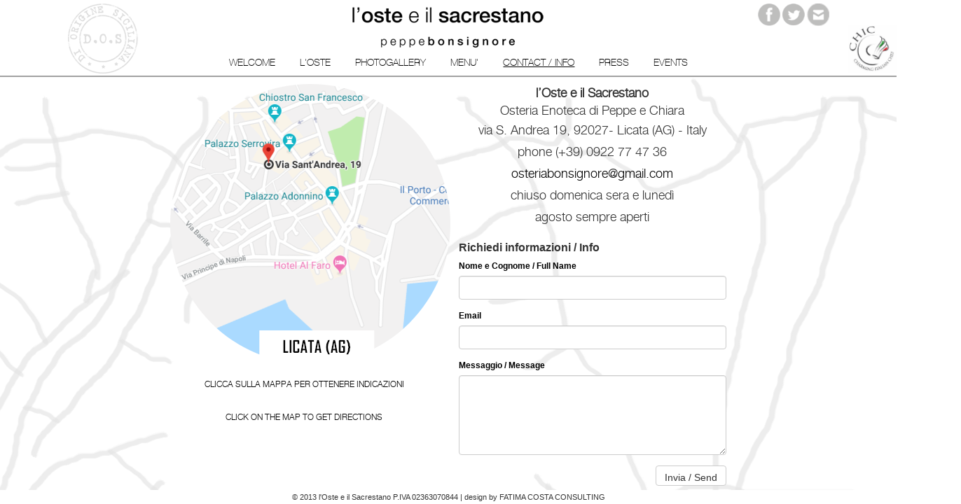

--- FILE ---
content_type: text/html; charset=UTF-8
request_url: https://www.losteeilsacrestano.it/contatti-contacts.php
body_size: 4864
content:
<!DOCTYPE html>
<html lang="it">
<head>
    <meta charset="utf-8">
    <title>Contact / Info | L'oste e il Sacrestano di Giuseppe Bonsignore | Licata | Agrigento</title>
    <!-- Enable responsive viewport -->
    <meta name="viewport" content="width=device-width, initial-scale=1.0">
    
            <meta id="og_title" property="og:title" content="l'oste e il sacrestano" />
    
            <meta id="og_description" property="og:description"  content="L'oste e il Sacrestano di Giuseppe Bonsignore | Licata | Agrigento" />
    
            <meta id="og_image" property="og:image"  content="\/assets\/themes\/oep\/media\/assets\/logo_header.png" />
    
    <!--[if lt IE 9]>
      <script src="http://html5shim.googlecode.com/svn/trunk/html5.js"></script>
    <![endif]-->

        
    <link href="/assets/themes/oep//css/reset.css" rel="stylesheet" type="text/css" media="all">
    <!-- helvetica neue -->
    <link href="/assets/themes/oep//webfontkit-20140123-040402/stylesheet.css" rel="stylesheet" type="text/css" media="all">

    
    <link href="/assets/themes/oep//css/style.css?v=11" rel="stylesheet" type="text/css" media="all">
    <link href="/assets/themes/oep//fancybox/source/jquery.fancybox.css" rel="stylesheet" type="text/css" media="all">
    
    
    
    <script src="/assets/themes/oep//js/jquery.min.js"></script>
    <script src="/assets/themes/oep//bootstrap/js/bootstrap.min.js"></script>
    <script src="/assets/themes/oep//js/main.js?v=11"></script>    
    <script src="//cdnjs.cloudflare.com/ajax/libs/jquery-backstretch/2.0.4/jquery.backstretch.min.js" type="text/javascript"></script>
    <script src="/assets/themes/oep//fancybox/source/jquery.fancybox.pack.js"></script>
    
      
    <link rel="shortcut icon" href="/assets/themes/oep//media/assets/favicon.ico">
    <link rel="icon" href="/assets/themes/oep//media/assets/favicon.ico">
    <link rel="apple-touch-icon" href="/assets/themes/oep//media/assets/apple-touch-icon.png">
    <link rel="apple-touch-icon" sizes="72x72" href="/assets/themes/oep//media/assets/apple-touch-icon-72x72.png">
    <link rel="apple-touch-icon" sizes="114x114" href="/assets/themes/oep//media/assets/apple-touch-icon-114x114.png">

    
    <!--[if IE]>
    <link href="/assets/themes/oep//css/ie.css" rel="stylesheet" type="text/css" media="all">
    <![endif]-->

    

<!-- Begin Cookie Policy Handler Code by intco.it -->
<link rel="stylesheet" type="text/css" href="http://app.intco.it/cc/cookieconsent.css"/>
<script src="http://app.intco.it/cc/cookieconsent.js"></script>
<style type="text/css">
    body #cc-notification #cc-notification-permissions li {
        width: auto !important;
    }
</style>
<script type="text/plain" class="cc-onconsent-social">
    enableByAttribute('.cc-iframe-social');
</script>      
<script type="text/plain" class="cc-onconsent-analytics">
    enableByAttribute('.cc-iframe-analytics');
</script>

<script type="text/plain" class="cc-onconsent-inline-advertising">
    enableByAttribute('.cc-iframe-advertising');
</script>
<script type="text/javascript">
// <![CDATA[

function enableByAttribute(selector) {
    
    jQuery(selector).each( function() {
        var $o = jQuery(selector);
        
        var data = $o.data();
        
        for (var p in data) {
            if (data.hasOwnProperty(p)) {
                if (p.substr(0,4) == 'attr') {
                    var property = p.substr(4).toLowerCase();
                    
                    if (console && console.log) {
                        console.log($o, property, data[p]);
                    }
                    $o.attr(property, data[p]);
                }
            }
        }
    });    
}

(function() {
    var settings = {"strings":{"socialDefaultTitle":"Condivisione sui social","socialDefaultDescription":"Questa funzionalit\u00e0","analyticsDefaultTitle":"Analyticsx","analyticsDefaultDescription":"We anonymously measure your us;e of this website to improve y;our experience.x","advertisingDefaultTitle":"Advertisingx","advertisingDefaultDescription":"Adverts will be chosen for you; automatically based on your p;ast behaviour and interests.x","necessaryDefaultTitle":"Strictly necessaryx","necessaryDefaultDescription":"Some cookies on this website a;re strictly necessary and cann;ot be disabled.x","defaultTitle":"Default cookie titlex","defaultDescription":"Default cookie description.x","learnMore":"Learn morex","closeWindow":"Chiudi","notificationTitle":"Questo sito web utilizza i cookie per assicurarti la migliore esperienza di navigazione.\n        Cliccando su \"Accetta e chiudi\" o cambiando pagina acconsenti all\u2019uso dei cookie. <a href=\"javascript:void(0);\" onclick=\"cc.showmodal();\">Informativa completa<\/a>","notificationTitleImplicit":"We use cookies to ensure you g;et the best experience on our ;websitex","customCookie":"Questo sito web utilizza solamente cookie tecnici per assicurarti la migliore esperienza di navigazione.\nCliccando su \"Accetta e chiudi\" o cambiando pagina acconsenti all\u2019uso dei cookie. <a href=\"javascript:void(0);\" onclick=\"cc.showmodal();\">Informativa completa<\/a>","seeDetails":"Modifica impostazioni","seeDetailsImplicit":"modifica impostazioni","hideDetails":"Nascondi impostazioni","allowCookies":"Accetta e chiudi","allowCookiesImplicit":"Chiudi","savePreference":"Salva impostazioni","privacySettings":"Impostazioni Cookie","privacySettingsDialogTitleA":"Impostazioni Cookie","privacySettingsDialogTitleB":"losteeilsacrestano.it","privacySettingsDialogSubtitle":"        <p>I cookie sono porzioni di informazioni che il sito Web inserisce nel tuo dispositivo di navigazione quando visiti una pagina. Possono comportare la trasmissione di informazioni tra il sito Web e il tuo dispositivo, e tra quest'ultimo e altri siti che operano per conto nostro o in privato, conformemente a quanto stabilito nella rispettiva Informativa sulla privacy. Possiamo utilizzare i cookie per riunire le informazioni che raccogliamo su di te. Puoi decidere di disabilitare tutti i cookie modificando le impostazioni del browser.<\/p><p>Puoi eliminare tutti i cookie installati nella cartella dei cookie del tuo browser. Ciascun browser presenta procedure diverse per la gestione delle impostazioni. Fai clic su uno dei collegamenti sottostanti per ottenere istruzioni specifiche.<\/p><p><b><a href=\"http:\/\/windows.microsoft.com\/it-it\/windows7\/block-enable-or-allow-cookies\">Microsoft Windows Explorer<\/a><\/b> - <b><a href=\"https:\/\/support.google.com\/chrome\/bin\/answer.py?hl=it&answer=95647&p=cpn_cookies\">Google Chrome <\/a><\/b> - <b><a href=\"http:\/\/support.mozilla.org\/it-IT\/kb\/Enabling%20and%20disabling%20cookies\">Mozilla Firefox <\/a><\/b> - <a href=\"http:\/\/support.apple.com\/kb\/PH17191?viewlocale=it_IT&locale=it_IT\"><b>Apple Safari <\/b><\/a><\/p>","preferenceConsent":"Accetto - Installa i cookie","preferenceDecline":"Rifiuto - Rimuovi i cookie e non memorizzarli pi\u00f9"},"cookies":{"social":{"title":"Interazioni social ","description":"Questi cookie di terze parti ti permettono di condividere sui social network i contenuti che stai visualizzando utilizzando il servizio AddThis.\n                Questi cookies possono individuarvi personalmente qualora siate iscritti ai social network.    \n                Per ulteriori informazioni \u00e8 possibile consultare la pagina relativa alla <a href=\"http:\/\/www.addthis.com\/privacy\/privacy-policy\">Privacy Policy di Add This<\/a>","defaultstate":"off"},"analytics":{"title":"Statistiche e analytics","description":"Questi cookie di terze parti memorizzano in forma aggregata ed anonima informazioni di carattere tecnico sulla navigazione (ad esempio il tempo di permanenza sulle singole pagine o la risoluzione del monitor) utilizzando il servizio Google Analytics. Per ulteriori informazioni \u00e8 possibile consultare la <a href=\"https:\/\/support.google.com\/analytics\/answer\/6004245?hl=it\" target=\"_blank\">pagina relativa alla Privacy Policy di Google Analytics<\/a>","defaultstate":"off"},"necessary":{"title":"Cookie tecnici","description":"Questi cookie sono fondamentali per poter navigare sul sito Web e utilizzare alcune funzionalit\u00e0. Senza i cookie strettamente necessari, i servizi online che hai richiesto non possono essere forniti. Questi cookie non memorizzano alcuna informazione personale e sono generati in modo casuale. Non \u00e8 necessario fornire il consenso per i cookie strettamente necessari, poich\u00e9 sono indispensabili per assicurarti i servizi richiesti."}},"settings":{"bannerPosition":"top","tagPosition":"vertical-right","consenttype":"explicit","style":"dark","hideallsitesbutton":true,"disableallsites":true}};
    var hasCookie = true;
    var answer_map = {
        'no': 'off',
        'yes': 'on'
    }
    var cookieCount    = 0;
    var cookieNotFound = 0;
    
    for (var key in settings.cookies) {
        if (settings.cookies.hasOwnProperty(key)) {
            var name  = 'cc_'+key;
            var value = cc.getcookie(name);
            if (value == 'no' || value == 'yes') {
                settings.cookies[key]['defaultstate'] = answer_map[value];
            } else {
                settings.cookies[key]['defaultstate'] = 'on';
                cookieNotFound++;    
            }
            cookieCount++;
        }
    }
    cc.initialise(settings);
    
    if (cookieCount == cookieNotFound) {
        if (console && console.log) {
          console.log('clearing cookies');
        }
        cc.clearalllocalcookies();
        window.setTimeout(cc.showbanner, 250);            
    }
})();
// ]]>
</script>
<!-- End Cookie Policy Handler Code by intco.it --></head>
<body id="pcontatti-contacts">


<div id="content-background-wrapper"></div>
<div class="container-large-desktop container-desktop container-tablet" id="wrapper">
    <div id="header">
        <div class="inside">
            <div class="header-left">
                <img src="/assets/themes/oep//media/assets/bg_logo_header.png" alt="L'oste e il sacrestano" title="L'oste e il sacrestano" />
            </div>
            
            <div class="header-middle">
                <div class="row">
                    <div class="spacer-md-left">&nbsp;</div>
                    <div class="logo">
                        <img src="/assets/themes/oep//media/assets/logo_header.png" class="img-responsive" alt="L'oste e il sacrestano" title="L'oste e il sacrestano" />
                    </div>
                    <div id="social-md">
                        <div class="share-md">
                            <a target="_blank" href="https://www.facebook.com/pages/LOSTE-E-IL-SACRESTANO/76279557202"><img src="/assets/themes/oep//media/assets/social_facebook.png" alt="l'oste e il sacrestano su facebook"></a>
                            <a target="_blank" href="https://twitter.com/OstePeppe"><img src="/assets/themes/oep//media/assets/social_twitter.png" alt="l'oste e il sacrestano su twitter"></a>
                            <a href="&#109;&#97;&#105;&#108;&#116;&#111;&#58;&#111;&#x73;&#116;&#101;&#x72;&#105;&#97;&#x62;&#x6F;&#110;&#x73;&#x69;&#103;&#x6E;&#111;&#114;&#x65;&#64;&#103;&#109;&#x61;&#x69;&#108;&#x2E;&#x63;&#x6F;&#x6D;"><img src="/assets/themes/oep//media/assets/social_email.png" alt="invia una email a l'oste e il sacrestano"></a>
                        </div>
                        <div class="facebook-share-md">
                            <iframe id="facebook_plugin_md" class="cc-iframe-social" data-attr-src="http://www.facebook.com/plugins/like.php?href=https%3A%2F%2Fwww.facebook.com%2Fpages%2FLOSTE-E-IL-SACRESTANO%2F76279557202&width&layout=button_count&action=like&show_faces=false&share=true&height=21&appId=439081089493788"></iframe>
                        </div>
                    </div>
                </div>
                <div class="row-xs">
                    <div id="mobile-navigation">
                        <select id="menu-mobile">
                            
                            
                            



  
    
      
      	
      	<option value="/index.php">Welcome</option>
      	
      
    
  
    
      
      	
      	<option value="/l-oste.php">L'Oste</option>
      	
      
    
  
    
      
      	
      	<option value="/photogallery-food-location.php">Photogallery</option>
      	
      
    
  
    
      
      	
      	<option value="/menu-plates.php">Menu'</option>
      	
      
    
  
    
      
      	
      	<option selected="selected" value="/contatti-contacts.php">Contact / info</option>
      	
      
    
  
    
      
      	
      	<option value="/press.php">Press</option>
      	
      
    
  
    
      
      	
      	<option value="/eventi-events.php">Events</option>
      	
      
    
  
    
      
    
  
    
      
    
  
    
      
    
  
    
  
    
      
    
  
    
      
    
  



                        </select>
                            <a target="_blank" href="https://www.facebook.com/pages/LOSTE-E-IL-SACRESTANO/76279557202"><img src="/assets/themes/oep//media/assets/social_facebook.png" alt="l'oste e il sacrestano su facebook"></a>
                            <a target="_blank" href="https://twitter.com/OstePeppe"><img src="/assets/themes/oep//media/assets/social_twitter.png" alt="l'oste e il sacrestano su twitter"></a>
                            <a href="&#109;&#97;&#105;&#108;&#116;&#111;&#58;&#111;&#115;&#116;&#x65;&#114;&#x69;&#x61;&#x62;&#x6F;&#110;&#115;&#105;&#x67;&#x6E;&#111;&#114;&#x65;&#x40;&#103;&#109;&#97;&#x69;&#108;&#46;&#x63;&#x6F;&#109;"><img src="/assets/themes/oep//media/assets/social_email.png" alt="invia una email a l'oste e il sacrestano"></a>
                    </div>
                    <div id="navigation" class="navbar">
                        <ul class="nav nav-pills">
                            
                            
                            


  
    
      
      	
      	<li><a href="/index.php">Welcome</a></li>
      	
      
    
  
    
      
      	
      	<li><a href="/l-oste.php">L'Oste</a></li>
      	
      
    
  
    
      
      	
      	<li><a href="/photogallery-food-location.php">Photogallery</a></li>
      	
      
    
  
    
      
      	
      	<li><a href="/menu-plates.php">Menu'</a></li>
      	
      
    
  
    
      
      	
      	<li class="active"><a href="/contatti-contacts.php" class="active">Contact / info</a></li>
      	
      
    
  
    
      
      	
      	<li><a href="/press.php">Press</a></li>
      	
      
    
  
    
      
      	
      	<li><a href="/eventi-events.php">Events</a></li>
      	
      
    
  
    
      
    
  
    
      
    
  
    
      
    
  
    
  
    
      
    
  
    
      
    
  



                        </ul>
                    </div>
                </div>
            </div>
            <div class="header-right">
                <div class="row">
                    <div id="buttons">
                        <a target="_blank" href="https://www.facebook.com/pages/LOSTE-E-IL-SACRESTANO/76279557202"><img src="/assets/themes/oep//media/assets/social_facebook.png" alt="l'oste e il sacrestano su facebook"></a>
                        <a target="_blank" href="https://twitter.com/OstePeppe"><img src="/assets/themes/oep//media/assets/social_twitter.png" alt="l'oste e il sacrestano su twitter"></a>
                        <a href="&#109;&#97;&#105;&#108;&#116;&#111;&#58;&#x6F;&#115;&#116;&#x65;&#x72;&#x69;&#97;&#x62;&#111;&#x6E;&#115;&#x69;&#103;&#110;&#111;&#114;&#101;&#x40;&#103;&#109;&#97;&#105;&#108;&#x2E;&#x63;&#x6F;&#109;"><img src="/assets/themes/oep//media/assets/social_email.png" alt="invia una email a l'oste e il sacrestano"></a>
                    </div>
                </div>
                <div class="row">
                    <iframe id="facebook_plugin" class="cc-iframe-social" data-attr-src="http://www.facebook.com/plugins/like.php?href=https%3A%2F%2Fwww.facebook.com%2Fpages%2FLOSTE-E-IL-SACRESTANO%2F76279557202&width&layout=button_count&action=like&show_faces=false&share=true&height=21&appId=439081089493788"></iframe>
                </div>
            </div>
        </div>
    </div>
    
    <div id="main">
        <div id="main-inside" class="inside  y-scrollable ">
            




<div id="mappa-wrapper">
    <div id="mappa-wrapper-inside">
        <div id="mappa">
            <a target="_blank" href="http://bit.ly/1bZ7mLx"><img class="img-circle" src="/assets/themes/oep//media/assets/mappa.png" alt="l'Oste e il Sacrestano | Via S. Andrea 19, 92027 | Licata (AG) | Italy " /></a>
            <p><a target="_blank" href="http://bit.ly/1bZ7mLx">Clicca sulla mappa per ottenere indicazioni</a></p>
            <p><a target="_blank" href="http://bit.ly/1bZ7mLx">Click on the map to get directions</a></p>
        </div>
        <div id="contatti">
            
            <div class="info">
                <h1>l’Oste e il Sacrestano</h1>
                <h2>Osteria Enoteca di Peppe e Chiara</h2>
                <p>via S. Andrea 19, 92027- Licata (AG) - Italy</p>
                <p>phone (+39) 0922 77 47 36</p>
                <p><a href="&#109;&#97;&#105;&#108;&#116;&#111;&#58;&#x6F;&#x73;&#x74;&#x65;&#x72;&#x69;&#x61;&#98;&#x6F;&#110;&#115;&#x69;&#x67;&#x6E;&#111;&#114;&#x65;&#x40;&#x67;&#109;&#97;&#x69;&#x6C;&#x2E;&#99;&#111;&#109;">&#x6F;&#x73;&#x74;&#101;&#x72;&#x69;&#x61;&#x62;&#111;&#110;&#x73;&#x69;&#x67;&#x6E;&#x6F;&#114;&#101;&#64;&#x67;&#x6D;&#97;&#105;&#x6C;&#x2E;&#x63;&#x6F;&#x6D;</a></p>
            
                <div class="opening">
                    <p>chiuso domenica sera e lunedì </p>
                    <p>agosto sempre aperti</p>
                </div>        
            </div>
            <div class="contact-form">
                <h1 class="ce_sub_headline">Richiedi informazioni / <span class="alt_title">Info</span></h1>
                        
                <form method="POST" action="/contatti-contacts.php?">                <div class="form-group"><label for="id_nome">Nome e Cognome / Full Name</label><input value="" class="form-control" size="25" id="id_nome" name="nome" type="text" /><p class="help-block"></p><ul class="phorm_error"></ul></div><div class="form-group"><label for="id_email">Email</label><input value="" class="form-control" size="25" id="id_email" name="email" type="text" /><p class="help-block"></p><ul class="phorm_error"></ul></div><div class="form-group"><label for="id_messaggio">Messaggio / Message</label><textarea class="form-control" cols="40" rows="5" id="id_messaggio" name="messaggio"></textarea><p class="help-block"></p><ul class="phorm_error"></ul></div>                <div class="submit_container">
                    <button class="pull-right btn btn-default" type="submit">Invia / Send</button>  
                </div>
                </form>            </div>    
        </div>
    </div>
</div>
        </div>
    </div>
    <div id="footer">
        <div class="inside">
            <div id="firstRow">&copy; 2013  l'Oste e il Sacrestano  P.IVA 02363070844 | design by <a href="http://www.fatimacosta.it/" target="_blank">Fatima Costa Consulting</a></div>
        </div>
    </div>
    
     
    </div>
    <div id="logo-chic"><img src="/assets/themes/oep//media/assets/chic.jpg" /></div>
    </body>
</html>

--- FILE ---
content_type: text/css
request_url: https://www.losteeilsacrestano.it/assets/themes/oep//webfontkit-20140123-040402/stylesheet.css
body_size: 120
content:
/* Generated by Font Squirrel (http://www.fontsquirrel.com) on January 23, 2014 */



@font-face {
    font-family: 'arialnarrow';
    src: url('arialn-webfont.eot');
    src: url('arialn-webfont.eot?#iefix') format('embedded-opentype'),
         url('arialn-webfont.woff') format('woff'),
         url('arialn-webfont.ttf') format('truetype'),
         url('arialn-webfont.svg#arialnarrow') format('svg');
    font-weight: normal;
    font-style: normal;

}




@font-face {
    font-family: 'helvetica_neuethin';
    src: url('hlt__-webfont.eot');
    src: url('hlt__-webfont.eot?#iefix') format('embedded-opentype'),
         url('hlt__-webfont.woff') format('woff'),
         url('hlt__-webfont.ttf') format('truetype'),
         url('hlt__-webfont.svg#helvetica_neuethin') format('svg');
    font-weight: normal;
    font-style: normal;

}




@font-face {
    font-family: 'helvetica_neuecondensed';
    src: url('hlc__-webfont.eot');
    src: url('hlc__-webfont.eot?#iefix') format('embedded-opentype'),
         url('hlc__-webfont.woff') format('woff'),
         url('hlc__-webfont.ttf') format('truetype'),
         url('hlc__-webfont.svg#helvetica_neuecondensed') format('svg');
    font-weight: normal;
    font-style: normal;

}




@font-face {
    font-family: 'helvetica_neuelight';
    src: url('hll__-webfont.eot');
    src: url('hll__-webfont.eot?#iefix') format('embedded-opentype'),
         url('hll__-webfont.woff') format('woff'),
         url('hll__-webfont.ttf') format('truetype'),
         url('hll__-webfont.svg#helvetica_neuelight') format('svg');
    font-weight: normal;
    font-style: normal;

}

--- FILE ---
content_type: application/javascript
request_url: https://www.losteeilsacrestano.it/assets/themes/oep//js/main.js?v=11
body_size: 1199
content:

function parseHashBangArgs(aURL) {
 
	aURL = aURL || window.location.href;
	
	var vars = {};
	var hashes = aURL.slice(aURL.indexOf('#') + 1).split('&');
 
    for(var i = 0; i < hashes.length; i++) {
       var hash = hashes[i].split('=');
      
       if(hash.length > 1) {
    	   vars[hash[0]] = hash[1];
       } else {
     	  vars[hash[0]] = null;
       }      
    }
 
    return vars;
}

(function($) {
    
    $.fn.vAlign = function() {
        return this.each(function(i){
            debugger;
            var ah = $(this).height();
            var ph = $(this).parent().height();
            var mh = Math.ceil((ph-ah) / 2);
            $(this).css('margin-top', mh);
        });
    };
    
    $.fn.hasScrollBar = function() {
        return this.get(0).scrollHeight > this.height();
    }
})(jQuery);

var intco = intco || {}

intco.Gallery = {
    
    strType: null,
    strSelector: null,
    centeredX: true,
    centeredY: false,
    arrGallery: {},
    arrFiles: {},
    filesCount: {},
    arrImages: {},
    arrCaptions: {},
    arrGalleryLabels: {},
    duration: 3000,
    fade: 750,
    init: function() {
        jQuery(intco.Gallery.strSelector).backstretch(intco.Gallery.arrImages[intco.Gallery.strType], {
                                                        duration: intco.Gallery.duration,
                                                        fade: intco.Gallery.fade,
                                                        centeredX: intco.Gallery.centeredX,
                                                        centeredY: intco.Gallery.centeredY
                                                      });        
    },
    refresh: function() {
        jQuery(intco.Gallery.strSelector).backstretch("destroy", false);
        intco.Gallery.init();
    },
    pause: function() {
        jQuery(intco.Gallery.strSelector).backstretch("pause");
    },
    resume: function() {
        jQuery(intco.Gallery.strSelector).backstretch("resume");
    }
}



intco.getInfo = function (selector) {
    return {
        element: jQuery(selector),
        w: parseInt(jQuery(selector).css('width')),
        h: parseInt(jQuery(selector).css('height')),
        pos: jQuery(selector).position()
        
    };
    
}
intco.px = function(strValue) {
    
    return strValue+'px';
    
}

intco.resizeViewPort = function () {
    
    var header = intco.getInfo('#header');
    var footer = intco.getInfo('#footer');
    var main = intco.getInfo('#main');
    var viewportHeight = jQuery(window).height();
    
    var mainComputedHeight = viewportHeight-header.h-footer.h;
    var computedMarginTop  = (1080-mainComputedHeight)/2;
    
    main.element.css('height', intco.px(mainComputedHeight));
    main.element.css('width', 'auto');
    main.element.css('overflow', 'hidden');
    
    jQuery('#main .inside').css(
        {
            height: '100%',
            width: '100%'
        }
    );
    
    jQuery('#footer').show();
    
    
    if (jQuery('#main').hasClass('with-background')) {
        intco.addOverlay('#content-background-wrapper', 'apply-background');
    }

    
    
    var loste = jQuery('#assetsthemesoepmediaimageschi-siamo');
    
    if (loste.length) {
        intco.redrawContentLoste();
    }
    
    var foodlocation = jQuery('#carousel-food-location');
    
    if (foodlocation.length) {
        foodlocation.on('slid.bs.carousel', function() {
            
            var index = $(this).find(".active").index();
            var idx = parseInt(index, 10);
            jQuery('#currentNo').html(idx+1);
        });
        
    }
};

intco.addOverlay = function(strSelector, strClass) {
        return;
        var topPosition;
        
        var computedMain = intco.getInfo('#main');
        var wrapper = jQuery(strSelector);
        
        if (wrapper.parents('#main').length) {
            topPosition = 0;
        } else {
            topPosition = computedMain.pos.top;
        }
        
        wrapper.css({ 
            position: "absolute",
            top: intco.px(topPosition),
            left: intco.px(computedMain.pos.left),
            width: intco.px(computedMain.w),
            height: intco.px(computedMain.h),
            "z-index": 150
        });
        
        
        if (strClass && strClass.length) {
            wrapper.addClass(strClass);
        }
        
        wrapper.show();
    
}


intco.redrawContentLoste = function() {
    
    return;
    var marginTop = intco.addOverlay('#first-block', '');
    return;
}

jQuery(window).on('load', function () {
    
    intco.resizeViewPort();    
    jQuery(window).on('resize', intco.resizeViewPort);
    
    if (typeof windowLoaded == "function") {
        windowLoaded();
    }
    
    jQuery('#menu-mobile').on('change', function() {
        
        var page= jQuery(this).val();
        
        if (page) {
            location.href = page;
        }
        
    });    
});


